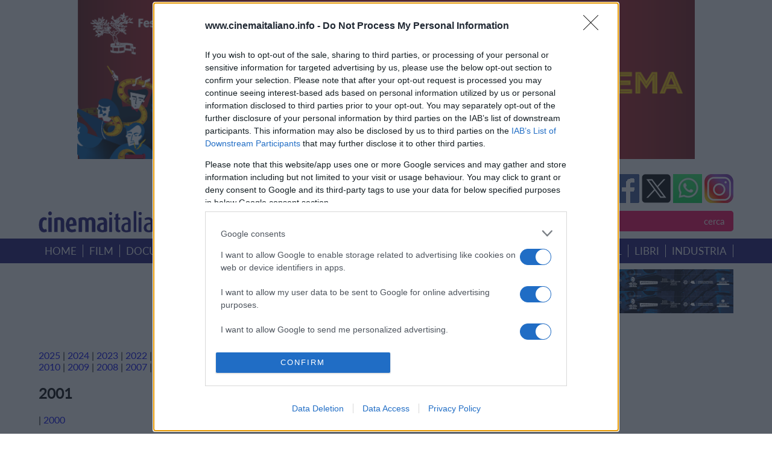

--- FILE ---
content_type: text/css
request_url: https://www.cinemaitaliano.info/_common/css/jquery.parallaxer.css?version=3.3.3
body_size: 507
content:
.parallaxer {
	display:  block;
	overflow: hidden;
	position: relative;
	width:    100%;
  margin:10px 0px;
  margin-bottom:0px;
  clear:both;
  min-height:300px;
  clear:both;
  float:left;
}

.parallaxer img {
	display: none;
}

    .parallaxer a {
        color: #FFF !important;
        background-color: #f60063;
        font-size: 20px;
        text-align: center;
        margin-top: 50px;
        padding: 10px 30px;
        font-weight: normal;
        -webkit-transition: all 0.5s ease-in-out;
        -moz-transition: all 0.5s ease-in-out;
        -o-transition: all 0.5s ease-in-out;
        -ms-transition: all 0.5s ease-in-out;
        transition: all 0.5s ease-in-out;
        font-family: Lato;
    }

        .parallaxer a:hover {
            background-color: #000;
            color: #FFF !important;
        }

.parallaxer p {

    color:#FFF;
        text-align:center;
        z-index:10;
        width:100%;

    width:60%;
    margin:0 20%;
}

        .parallaxer p strong {

    color:#FFF;
   font-size:30px;

}


.parallaxer table {
	position:relative;
    top:0;
    bottom:0px;
    color:#FFF;
        text-align:center;
        z-index:10;
        width:100%;
        font-size:20px;
        margin:0px;
        padding:0px;

     
       z-index:10;
        background-color: rgba(0, 0, 0, 0.4);
}

    .parallaxer table td div.TestoParallax {
        margin: 100px 15%;
        color:#FFF;
        width:70%;
       padding:30px 0px;
       padding-bottom:50px;
    }

.parallaxer table td{
	
        width:100%;
      margin:0px;
        padding:0px;
        height:100%;
       
}

    .parallaxer table td h2 {
        font-size:30px;
        letter-spacing:2px;
        color:#f60063;
    }


.parallaxer table td h3{
	
       
}

.parallaxer table td h4{

       
}
.parallaxer img:first-child {
	bottom:             0;
	display:            block;
	left:               50%;
	min-height:         100%;
	min-width:          100%;
	opacity:            0;
	position:           absolute;
	-webkit-transition: opacity 250ms ease-out;
	-moz-transition:    opacity 250ms ease-out;
	-o-transition:      opacity 250ms ease-out;
	transition:         opacity 250ms ease-out;
}

.parallaxer-not-supported {
	display: none;
}


@media all and (max-width: 767px) {

    .parallaxer table td div.TestoParallax {
        margin:50px 0% !important;
        width: 100%;
        padding: 30px 0px;
    }

    .parallaxer p {
    font-size: 18px;

}

    .parallaxer {
	min-height:   100px !important;
}

    }